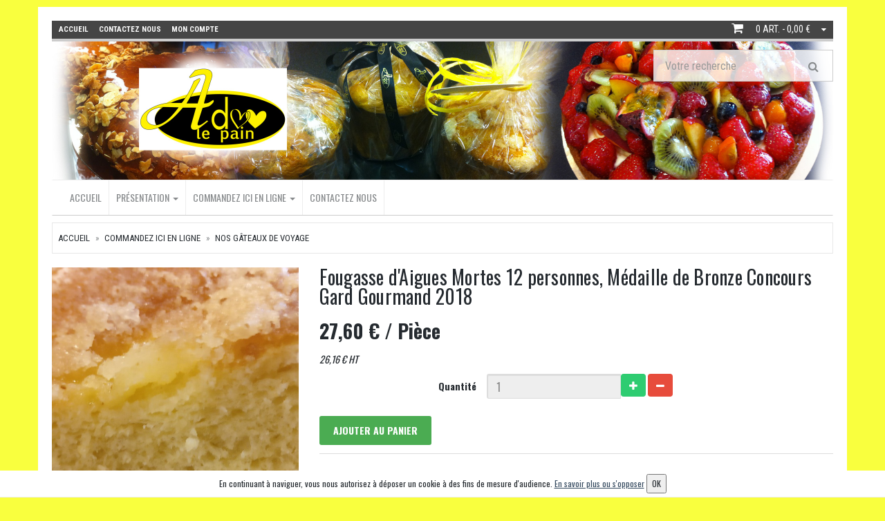

--- FILE ---
content_type: text/html; charset=utf-8
request_url: https://www.adorlepain.fr/7-nos-gateaux-de-voyage/143-fougasse-d-aigues-mortes-12-personnes-medaille-de-bronze-concours-gard-gourmand-2018
body_size: 6703
content:
<!DOCTYPE html>
<html lang="fr_FR">
<head>
<meta charset="utf-8">
<meta name="viewport" content="width=device-width, initial-scale=1.0">
<!-- Fav and touch icons -->
	<link rel="shortcut icon" href="https://www.adorlepain.fr/photos/cms/favicon_ador_le_pain.png">
<title>Fougasse d'Aigues Mortes 12 personnes, Médaille de Bronze Concours Gard Gourmand 2018 | Boulangerie Ador Le Pain Nîmes</title>
<meta property="og:url"                content="https://www.adorlepain.fr/7-nos-gateaux-de-voyage/143-fougasse-d-aigues-mortes-12-personnes-medaille-de-bronze-concours-gard-gourmand-2018" />
<meta property="og:type"               content="website" />
<meta property="og:title"              content="Fougasse d'Aigues Mortes 12 personnes, Médaille de Bronze Concours Gard Gourmand 2018" />
<meta property="og:description"        content="" />
<meta property="og:image"              content="https://www.adorlepain.fr/photos/p//335-productZoom.jpg" />
				
<!-- Bootstrap core CSS -->
<link href="/view/global/assets/bootstrap/css/bootstrap.css" rel="stylesheet">
<link href="/view/global/assets/over/css/perso.css?2025.08.01" rel="stylesheet">

<!-- Custom styles for this template -->
<link href="/view/global/assets/css/style.css?2025.08.01" rel="stylesheet">
	<link href="/view/global/assets/over/themes/t2/css/skin-18.css" rel="stylesheet">
  <link href="https://fonts.googleapis.com/css?family=Roboto+Condensed:300italic,400italic,700italic,400,300,700" rel="stylesheet" type="text/css">
	<link href="https://fonts.googleapis.com/css?family=Oswald:400,700,300" rel="stylesheet" type="text/css">
	<link href="https://fonts.googleapis.com/css?family=Open+Sans:300italic,400italic,600italic,700italic,800italic,700,300,600,800,400" rel="stylesheet" type="text/css">
	<!-- Just for debugging purposes. -->
<!-- HTML5 shim and Respond.js IE8 support of HTML5 elements and media queries -->
<!--[if lt IE 9]>
      <script src="https://oss.maxcdn.com/libs/html5shiv/3.7.0/html5shiv.js"></script>
      <script src="https://oss.maxcdn.com/libs/respond.js/1.3.0/respond.min.js"></script>
<![endif]-->  

<!-- include pace script for automatic web page progress bar  -->
 <script>
    paceOptions = {
      elements: true
    };
</script>

<!--
<script src="/view/global/assets/js/pace.min.js"></script>
-->
<link href="/view/global/assets/over/css/jquery-ui.min.css" rel="stylesheet">

<style>
			body {
				background:rgb(249, 255, 62);
				
			}
		</style>  <style>
		
					@media (max-width: 400px) {
						.navbar-header .navbar-toggle {
							margin-top : -50px;
						}
					}
				
					.footer h3 {
						border-bottom-width : 1px;
					}
				
					.footer {
						border-top-width : 1px;
					}
				
					
						#main-menu .navbar-nav > li{
							border-right-width: 1px!important	
						}
					
				
						.navbar {
							border-bottom-width: 1px!important	
						}

				
						.navbar {
							border-top-width: 1px!important	
						}

					</style>
  
</head>
  
<body id="ProductController">
<div id="wrapper" class="container">
<header id="header-area">
	<!-- Header Top Starts -->
	<div class="header-top">
		<div class="row">
			<!-- Header Links Starts -->
			<div class="col-sm-8 col-xs-6">
				<div class="header-links">
					<ul class="nav navbar-nav pull-left">
						<li id="headerTopHome">
							<a href="/">
								<i class="fa fa-home hidden-lg hidden-md" title="" data-original-title="Home"></i>
								<span class="hidden-sm hidden-xs">
									Accueil								</span>
							</a>
						</li>
													<li id="headerTopContact">
								<a href="/contact">
									<i class="fa fa-envelope-o hidden-lg hidden-md" title="" data-original-title="Home"></i>
									<span class="hidden-sm hidden-xs">
											Contactez nous									</span>
								</a>					
							</li>
													<li id="headerTopAccount">
							<a href="/myaccount">
								<i class="fa fa-user hidden-lg hidden-md" title="" data-original-title="My Account"></i>
								<span class="hidden-sm hidden-xs">
										Mon compte								</span>
							</a>			
						</li>
											</ul>
				</div>
			</div>
			<div class="col-sm-4 col-xs-6">
				<!-- Shopping Cart Starts -->
								<div id="cart" class="pull-right" style="display:">
					<button type="button" data-toggle="dropdown" class="btn btn-block btn-lg dropdown-toggle">
						<i class="fa fa-shopping-cart"></i>
						<span id="cart-total">0 art. - 0,00 €</span>
						<i class="fa fa-caret-down"></i>
					</button>
				
					<ul class="dropdown-menu pull-right">
						<li>
							<table class="table hcart">
								<tbody>
																	</tbody>
							</table>
						</li>
						<li>
							<table class="table table-bordered total">
								<tbody>
																		<tr>
										<td class="text-right">
											<strong>
												Sous total											</strong>
										</td>
										<td class="text-left">
											0,00 €										</td>
									</tr>
								</tbody>
							</table>
							<p class="text-right btn-block1">
								<a href="/cart">
									PANIER								</a>
								<a href="/order?step=1#orderAnchor">
									Commander								</a>
							</p>
						</li>
					</ul>
				</div>
				<!-- Shopping Cart Ends -->
			</div>
			<!-- Header Links Ends -->
		</div>
	</div>
	<!-- Header Top Ends -->
	<!-- Main Header Starts -->
	
		<style>
			.main-header {
				background-image: url("https://www.adorlepain.fr/photos/cms/logos/ADORLEPAIN_nouveau_logo.jpg");
				background-size : cover;
				height : 200px;
			}
			@media (min-width: 992px) {
				#logo a {
					height : 200px;
					display : block;		
				}
			}
		</style>
		
		
	<div class="main-header">
		<div class="row">
			<!-- Logo Starts -->
			<div class="col-md-6">
				<div id="logo" class="">
											<a href="/"> <img src="https://www.adorlepain.fr/photos/cms/500_ador_le_pain.jpg" class="img-responsive hidden-sm hidden-lg hidden-md" style="height:px" alt="Boulangerie Ador Le Pain Nîmes"> </a>
									</div>
			</div>
			<!-- Logo Starts -->
			<!-- Search Starts -->
			<div class="col-md-3 pull-right">
				<div id="search">
					<form method="post" action="/search" id="" class="form-inline">
						<div class="input-group pull-right">
							<input type="text" class="form-control input-lg" placeholder="Votre recherche" name="q" id="q">
							<span class="input-group-btn">
								<button class="btn btn-lg" type="submit">
										<i class="fa fa-search"></i>
								</button>
							</span>
						</div>
					</form>
				</div>
			</div>
			<!-- Search Ends -->
		</div>
	</div>
	<!-- Main Header Ends -->
	<!-- Main Menu Starts -->
	<nav id="main-menu" class="navbar" role="navigation">
		<div class="">
			<!-- Nav Header Starts -->
			<div class="navbar-header">
				<button type="button" class="btn btn-navbar navbar-toggle" data-toggle="collapse" data-target=".navbar-collapse">
					<span class="sr-only">Toggle Navigation</span>
					<i class="fa fa-bars"></i>
				</button>	
			</div>
			<!-- Nav Header Ends -->
			<!-- Navbar Cat collapse Starts -->
			<div class="navbar navbar-tshop megamenu" role="navigation">
				<div class="navbar-collapse collapse">
					<ul class="nav navbar-nav">
						    <li class="dropdown megamenu-80width"> 
        <a class="dropdown-toggle" href="/"> Accueil        </a>
    </li>
    	
    
			<!-- change width of megamenu = use class > megamenu-fullwidth, megamenu-60width, megamenu-40width -->
		<li class="dropdown megamenu-80width" id="catCms3">
			<a data-toggle="dropdown" class="dropdown-toggle" href="/page/3-presentation" target=""> Présentation  		<b class="caret"> </b>  </a>
							<ul class="dropdown-menu">
				<li class="megamenu-content"> 
												<ul class="col-lg-2  col-sm-2 col-md-2  unstyled noMarginLeft" id="cms2">
								<li>
								<p> 
									<a class="CMScatParent" href="/page/3-presentation/2-qui-sommes-nous"><strong> Qui sommes nous? </strong></a> 
																				<a href="/page/3-presentation/2-qui-sommes-nous"><img class="img-responsive" src="https://www.adorlepain.fr/photos/cp//2-DropDownMenu.jpg"></a>
																			</p>
								</li>
							</ul>
														<ul class="col-lg-2  col-sm-2 col-md-2  unstyled noMarginLeft" id="cms1">
								<li>
								<p> 
									<a class="CMScatParent" href="/page/3-presentation/1-la-boulangerie-patisserie-de-nimes"><strong> La Boulangerie Pâtisserie de Nîmes </strong></a> 
																				<a href="/page/3-presentation/1-la-boulangerie-patisserie-de-nimes"><img class="img-responsive" src="https://www.adorlepain.fr/photos/cp//1-DropDownMenu.jpg"></a>
																			</p>
								</li>
							</ul>
														<ul class="col-lg-2  col-sm-2 col-md-2  unstyled noMarginLeft" id="cms4">
								<li>
								<p> 
									<a class="CMScatParent" href="/page/3-presentation/4-des-medailles-d-or-d-argent-et-de-bronze"><strong> Des médailles d'Or d'Argent et de Bronze </strong></a> 
																				<a href="/page/3-presentation/4-des-medailles-d-or-d-argent-et-de-bronze"><img class="img-responsive" src="https://www.adorlepain.fr/photos/cp//4-DropDownMenu.jpg"></a>
																			</p>
								</li>
							</ul>
														<ul class="col-lg-2  col-sm-2 col-md-2  unstyled noMarginLeft" id="cms7">
								<li>
								<p> 
									<a class="CMScatParent" href="/page/3-presentation/7-presse"><strong> Presse </strong></a> 
																				<a href="/page/3-presentation/7-presse"><img class="img-responsive" src="https://www.adorlepain.fr/photos/cp//7-DropDownMenu.jpg"></a>
																			</p>
								</li>
							</ul>
														<ul class="col-lg-2  col-sm-2 col-md-2  unstyled noMarginLeft" id="cms8">
								<li>
								<p> 
									<a class="CMScatParent" href="/page/3-presentation/8-la-patisserie-boulangerie-de-calvisson"><strong> La Pâtisserie Boulangerie de Calvisson </strong></a> 
																				<a href="/page/3-presentation/8-la-patisserie-boulangerie-de-calvisson"><img class="img-responsive" src="https://www.adorlepain.fr/photos/cp//8-DropDownMenu.jpg"></a>
																			</p>
								</li>
							</ul>
							
					<!-- megamenu-content -->
									</li>
				</ul>
					</li>
			<!-- change width of megamenu = use class > megamenu-fullwidth, megamenu-60width, megamenu-40width -->
		<li class="dropdown megamenu-80width" id="navCat18"> <a data-toggle="dropdown" class="dropdown-toggle" href="/18-commandez-ici-en-ligne"> Commandez ici en ligne 		<b class="caret"> </b>  </a>
							<ul class="dropdown-menu">
				<li class="megamenu-content"> 

					<!-- megamenu-content -->
										<ul class="col-lg-2  col-sm-2 col-md-2  unstyled noMarginLeft" id="navCat10">
					<li>
					 						<p> <a  class="CMScatParent " href="/10-nos-buches"><strong> Nos Bûches </strong></a> 
													<a href="/10-nos-buches"><img class="img-responsive" src="https://www.adorlepain.fr/photos/c//10-DropDownMenu.jpg" alt="Nos Bûches"></a>
													</p>
					</li>
										</ul>
										<ul class="col-lg-2  col-sm-2 col-md-2  unstyled noMarginLeft" id="navCat8">
					<li>
					 						<p> <a  class="CMScatParent " href="/8-nos-douceurs-de-fetes"><strong> Nos Douceurs de Fêtes </strong></a> 
													<a href="/8-nos-douceurs-de-fetes"><img class="img-responsive" src="https://www.adorlepain.fr/photos/c//8-DropDownMenu.jpg" alt="Nos Douceurs de Fêtes"></a>
													</p>
					</li>
										</ul>
										<ul class="col-lg-2  col-sm-2 col-md-2  unstyled noMarginLeft" id="navCat1">
					<li>
					 						<p> <a  class="CMScatParent " href="/1-nos-pains"><strong> Nos Pains </strong></a> 
													<a href="/1-nos-pains"><img class="img-responsive" src="https://www.adorlepain.fr/photos/c//1-DropDownMenu.jpg" alt="Nos Pains"></a>
													</p>
					</li>
										</ul>
										<ul class="col-lg-2  col-sm-2 col-md-2  unstyled noMarginLeft" id="navCat9">
					<li>
					 						<p> <a  class="CMScatParent " href="/9-nos-baguettes"><strong> Nos Baguettes </strong></a> 
													<a href="/9-nos-baguettes"><img class="img-responsive" src="https://www.adorlepain.fr/photos/c//9-DropDownMenu.jpg" alt="Nos Baguettes"></a>
													</p>
					</li>
										</ul>
										<ul class="col-lg-2  col-sm-2 col-md-2  unstyled noMarginLeft" id="navCat2">
					<li>
					 						<p> <a  class="CMScatParent " href="/2-nos-viennoiseries"><strong> Nos Viennoiseries </strong></a> 
													<a href="/2-nos-viennoiseries"><img class="img-responsive" src="https://www.adorlepain.fr/photos/c//2-DropDownMenu.jpg" alt="Nos Viennoiseries"></a>
													</p>
					</li>
										</ul>
										<ul class="col-lg-2  col-sm-2 col-md-2  unstyled noMarginLeft" id="navCat7">
					<li>
					 						<p> <a  class="CMScatParent " href="/7-nos-gateaux-de-voyage"><strong> Nos Gâteaux de Voyage </strong></a> 
													<a href="/7-nos-gateaux-de-voyage"><img class="img-responsive" src="https://www.adorlepain.fr/photos/c//7-DropDownMenu.jpg" alt="Nos Gâteaux de Voyage"></a>
													</p>
					</li>
										</ul>
										<ul class="col-lg-2  col-sm-2 col-md-2  unstyled noMarginLeft" id="navCat6">
					<li>
					 						<p> <a  class="CMScatParent " href="/6-nos-patisseries"><strong> Nos Patisseries </strong></a> 
													<a href="/6-nos-patisseries"><img class="img-responsive" src="https://www.adorlepain.fr/photos/c//6-DropDownMenu.jpg" alt="Nos Patisseries"></a>
													</p>
					</li>
										</ul>
										<ul class="col-lg-2  col-sm-2 col-md-2  unstyled noMarginLeft" id="navCat5">
					<li>
					 						<p> <a  class="CMScatParent " href="/5-notre-gamme-traiteur"><strong> Notre Gamme Traiteur </strong></a> 
													<a href="/5-notre-gamme-traiteur"><img class="img-responsive" src="https://www.adorlepain.fr/photos/c//5-DropDownMenu.jpg" alt="Notre Gamme Traiteur"></a>
													</p>
					</li>
										</ul>
										<ul class="col-lg-2  col-sm-2 col-md-2  unstyled noMarginLeft" id="navCat4">
					<li>
					 						<p> <a  class="CMScatParent " href="/4-nos-sandwiches"><strong> Nos Sandwiches </strong></a> 
													<a href="/4-nos-sandwiches"><img class="img-responsive" src="https://www.adorlepain.fr/photos/c//4-DropDownMenu.jpg" alt="Nos Sandwiches"></a>
													</p>
					</li>
										</ul>
									</li>
				</ul>
					</li>
	    <li class="dropdown megamenu-80width"> 
        <a class="dropdown-toggle" href="/contact"> Contactez nous        </a>
    </li>
    	
    					</ul>
				</div>
			</div>
			<!-- Navbar Cat collapse Ends -->
		</div>
	</nav>
	<!-- Main Menu Ends -->
</header><div class=" main-container headerOffset">
<div class="row">
    <a name="breadcrumbAnchor" id="breadcrumbAnchor"></a>
    <div class="breadcrumbDiv col-lg-12">
      <ul class="breadcrumb">
        <li> <a href="/index.php">Accueil</a> </li>
        						<li>
							<a href="/18-commandez-ici-en-ligne">Commandez ici en ligne</a>
						</li>
												<li>
							<a href="/7-nos-gateaux-de-voyage">Nos Gâteaux de Voyage</a>
						</li>
						      </ul>
    </div>
</div>
<a name="orderAnchor" id="orderAnchor"></a>

<div class="row">
  </div>
<form class="form-horizontal" action="/7-nos-gateaux-de-voyage/143-fougasse-d-aigues-mortes-12-personnes-medaille-de-bronze-concours-gard-gourmand-2018" method="post" id="order_form" name="order_form">
    <div class="row transitionfx">
                    <!-- left column -->
            <div class="col-lg-4 col-md-4 col-sm-4"> 
                <!-- product Image and Zoom -->
                <div class="main-image sp-wrap col-lg-12 no-padding style2 style2look2">
                                            <a href="https://www.adorlepain.fr/photos/p//335-productZoom.jpg"><img src="https://www.adorlepain.fr/photos/p//335-product.jpg" class="img-responsive" alt="Fougasse d'Aigues Mortes 12 personnes, Médaille de Bronze Concours Gard Gourmand 2018"></a>
                                        </div>
            </div>
            <!--/ left column end -->
                    <!-- right column -->
        <div class="col-lg-8 col-md-8 col-sm-8">
            <h1 class="product-title"> Fougasse d'Aigues Mortes 12 personnes, Médaille de Bronze Concours Gard Gourmand 2018</h1>
                            <div class="product-price"> <span class="price-sales">
                    27,60 €                    </span> <span class="price-standard"> 
                                        </span>
                    / Pièce                </div>
                            <div class="details-description">
                 <em class='price_ht'>26,16 € HT</em><br /><em></em>                <p> </p>
            </div>
                        <div class="">
                                    <div class="form-group">
                                                    <label class="col-xs-4 control-label" for="qty">Quantité</label>
                            <div class="col-xs-3 no-padding">
                                <input id="qty" name="qty" readonly class="form-control " type="text" value="1">
                            </div>
                            <div class="col-xs-5 no-padding">
                                					
                                <a class="btn btn-success" onClick="newUpdateCartQty('plus',0,1,1,0)"> <i class="ace-icon fa fa-plus"></i> </a> 
                                <a class="btn btn-danger" onClick="newUpdateCartQty('minus',0,1,1,0)"> <i class="ace-icon fa fa-minus"></i> </a>
                            </div>
                                            </div>
                                    <div class="cart-actions">
                                            <div class="addto">
                            <input type="hidden" value="143" name="id_product" />
                            <input type="hidden" value="addProduct" name="action" />
                            <button class="button btn-cart cart first " title="Add to Cart" type="submit" name="addProduct" id="addProduct">Ajouter au panier</button>
                        </div>
                                        </div>
            </div>
            <!-- productFilter -->

                            <div class="product-tab w100 clearfix">
                    <ul class="nav nav-tabs">
                                                    <li class="active tabsShipping"> <a href="#shipping" data-toggle="tab">Retr/Liv</a></li>
                                                        <li class=""><a href="#allergen" data-toggle="tab">Allergènes</a></li>
                                                </ul>
                    <!-- Tab panes -->
                    <div class="tab-content">
                                                    <div class="tab-pane active" id="shipping">
                                <strong>Délai de préparation supplémentaire : </strong>48 Heures<br />                            </div>
                                                        <div class="tab-pane " id="allergen">
                                 - Peut contenir traces et composants de tous types de produits allergènes <br />                            </div>
                                                </div>
                    <!-- /.tab content --> 
                </div>
                <!--/.product-tab-->
                            <div style="clear:both"></div>
        </div>
        <!--/ right column end --> 

    </div>
  <!--/.row-->
</form>
<div class="row recommended"> </div>
<div style="clear:both"></div>
</div>
       
<footer>
  <div class="footer">
    <div class="">
      <div class="row">
        <div class="col-lg-3  col-md-3 col-sm-4 col-xs-6" id="footerText">
          <h3> Contact </h3>
          <ul>
            <li class="supportLi">
                            	<p> Boulangeries Pâtisseries Artisanales EURL ADOR LE PAIN, 205 rue du Forez, 30'000 Nîmes au 04 66 40 30 20 et SARL ADOR LE PAIN Calvisson 48 Rue du Levant au 04 66 57 59 07. Pas de commandes par téléphone, mais COMMANDES sur ce site web ou aux magasins de NÎMES ou de CALVISSON </p>
                            	<h4 id="FooterPhone"> <a class="inline" href="/contact.php"> <strong> <i class="fa fa-phone"> </i> 04 66 40 30 20 </strong> </a> </h4>
                            	<h4 id="FooterEmail"> <a class="inline" href="mailto:hello@adorlepain.fr"> <i class="fa fa-envelope-o"> </i> hello@adorlepain.fr </a> </h4>
                          </li>
          </ul>
        </div>
                  <div class="col-lg-2  col-md-2 col-sm-4 col-xs-6" id="footerProductCategory">
            <h3> Carte</h3>
            <ul>
                            	<li> <a href="/18-commandez-ici-en-ligne"> Commandez ici en ligne </a> </li>
              	            </ul>
          </div>
                  <div class="col-lg-2  col-md-2 col-sm-4 col-xs-6" id="footerCMSCategory">
          <h3> Information </h3>
          <ul>
                            <li> <a href="/page/3-presentation"> Présentation  </a> </li>
                              <li> <a href="/contact"> Contactez nous </a> </li>
                            <li> <a href="#" class="linkCarrierPopup"> Conditions de retrait / livraison </a> </li>
                            <li> <a href="/allergen" target="_blank"> Allergènes </a> </li>
                            <li> <a href="/terms-conditions"> Conditions de vente </a> </li>
              						<li><a href="/mentions">Mentions légales</a></li>
          </ul>
        </div>
        <div class="col-lg-2  col-md-2 col-sm-4 col-xs-6 hidden-xs" id="footerAccount">
          <h3> Mon compte </h3>
          <ul>
            <li> <a href="/myaccount"> Mon compte </a> </li>
            <li> <a href="/history"> Mes commandes </a> </li>
            <li> <a href="/addresses"> Mes adresses </a> </li>
          </ul>
        </div>
                  <div class="col-lg-3  col-md-3 col-sm-6 col-xs-12 " id="footerSocial">
            <h3> Nous suivre </h3>
                        	<a name="newsletter"></a>
              <div class="row">
                <div id="newsletterbloc">
                  <label for="email">	Lettre d&#039;information : </label>
                                    <form class="form-inline" action="/#newsletter" method="post" id="newsletterForm">
                    <div class="form-group">
                      <input type="text" class="form-control" id="emailNewsletter" name="emailNewsletter" placeholder="Email">
                    </div>
                    <button id="submitNewsletter" name="submitNewsletter"  type="submit" class="btn btn-default"> OK</button>
                  </form>
                </div>
              </div>
                        <ul class="social">
                              <li> <a href="https://www.facebook.com/pages/ADOR-Le-Pain/187174224725164?fref=ts" target="_blank"> <i class=" fa fa-facebook"> &nbsp; </i> </a> </li>
                            </ul>
            
          </div>
                </div>
      <!--/.row--> 
    </div>
    <!--/.container--> 
  </div>
  <!--/.footer-->
  
  <div class="footer-bottom">
    <div class="">
      <p class="pull-left"> <em>© 2025 - Logiciel <a href="http://www.saasfood.com" target="_blank">SaasFood - Logiciel de gestion de commande sur internet et en magasin</a> </em>
        		
      </p>
		
		    </div>
  </div>
  <!--/.footer-bottom--> 
</footer>
</div><!-- Le javascript
================================================== --> 

<!-- Placed at the end of the document so the pages load faster --> 
<script type="text/javascript" src="/view/global/assets/js/jquery/jquery-1.11.3.min.js"></script> 
<script src="/view/global/assets/bootstrap/js/bootstrap.min.js"></script>

				<!-- include smoothproducts // product zoom plugin  --> 
				<script src="https://code.jquery.com/jquery-migrate-1.2.1.js"></script>
				<script type="text/javascript" src="/view/global/assets/js/smoothproducts.min.js"></script> 
				
			<script src="/view/global/assets/over/js/datepickerui/fr_FR.js"></script>
			<script type="text/javascript">
				jQuery(function($) {
					
				$(".sp-wrap").smoothproducts();
							
					$( ".modalMenu").on("click",function(event) {
						event.preventDefault();
						qty=$(".qtyMenu").val();
						if (/iPhone|iPod|iPad/.test(navigator.userAgent))
							height=$( window ).height()-90;
						else
							height=$( window ).height()-143;
						message="<iframe id=\"framemenu\" frameborder=0 width=\"100%\" height=\""+height+"px\" src='index.php?controller=OrderMenuController&id_product=143&iframe=1&id_customer=&resetMenu=1&qty="+qty+"'></iframe>";
						
						$("body").scrollTop($("body")[0].scrollHeight);
						
						
						
							
						showModal(message,"Annuler",function() {},"modal100");
						if (/iPhone|iPod|iPad/.test(navigator.userAgent)) {
							$("iframe").wrap(function(){
								var $this = $(this);
								return $("<div />").css({
									width: $this.attr("width"),
									height: $this.attr("height"),
									overflow: "scroll",
									"-webkit-overflow-scrolling": "touch"
								}).attr("id","iframeCont");
							});
						}
					});
							
				})

			</script>
						
					<script type="text/javascript">
				 		$(window).load( function() {
							$(".sp-thumbs").css("display","none");
							$(".sp-large").each(function () {
									this.style.setProperty( "max-width", "100%", "!important");
							});
						});
					</script>
				<script src="/view/global/assets/over/js/jquery-ui.min.js"></script>

<!-- include  parallax plugin --> 
<script type="text/javascript"  src="/view/global/assets/js/jquery.parallax-1.1.js"></script> 

<!-- optionally include helper plugins --> 
<script type="text/javascript"  src="/view/global/assets/js/helper-plugins/jquery.mousewheel.min.js"></script> 

<!-- include mCustomScrollbar plugin //Custom Scrollbar  --> 

<script type="text/javascript" src="/view/global/assets/js/jquery.mCustomScrollbar.js"></script> 

<!-- include checkRadio plugin //Custom check & Radio  --> 
<!-- <script type="text/javascript" src="/view/global/assets/js/ion-checkRadio/ion.checkRadio.min.js"></script>  --> 

<!-- include grid.js // for equal Div height  --> 
<script src="/view/global/assets/js/grids.js"></script> 

<!-- include carousel slider plugin  --> 
<script src="/view/global/assets/js/owl.carousel.min.js"></script> 

<!-- jQuery minimalect // custom select   --> 
<!--<script src="view/global/assets/js/jquery.minimalect.min.js"></script> --> 

<!-- include touchspin.js // touch friendly input spinner component   --> 
<script src="/view/global/assets/js/bootstrap.touchspin.js"></script> 

<!-- include custom script for site  --> 
<script src="/view/global/assets/js/script.js"></script> 
<script src="/view/global/assets/over/js/perso.js?v=2021.02.01"></script>
<script type="text/javascript" src="/view/global/assets/over/js/bootbox.js"></script> 
<script>
	jQuery(function($) {
		$("#q").on("focusout",function() {
			if($("#q").val())
				$("#search").submit();
		});
		
		$( "#q" ).autocomplete({
			open: function(event, ui) {
					$(".ui-autocomplete").off("menufocus hover mouseover mouseenter");
					$(this).autocomplete('widget').css('z-index', 99999);
			},
			source: "/search?ajax=1&action=productSearch",
			minLength: 2,
			select: function( event, ui ) {
				if(ui.item.id!=0) {
					window.location.href=ui.item.link;	
				} else {
					window.location.href="/search?q="+$( "#q" ).val();	
				}
			}
		}).data("ui-autocomplete")._renderItem = function (ul, item) {
         return $("<li></li>")
             .data("item.autocomplete", item)
             .append("<a>" + item.label + "</a>")
             .appendTo(ul);
    };
		
		$(".linkCarrierPopup").on("click",function(e) {
			e.preventDefault;
			height=$( window ).height() - 70;
			message="<iframe id=\"framemenu\" frameborder=0 width=\"100%\" height=\""+height+"\" src=\'/index.php?controller=ChooseCarrierController&iframe=1\'></iframe>";
			showCloseModal(message,'modal70');
		});
		
	});
</script>
<script>
		gaProperty = 'G-6SE1X0Y7DH';
	</script>
<script src="/view/global/assets/over/js/cnil.js"></script>
</body></html>